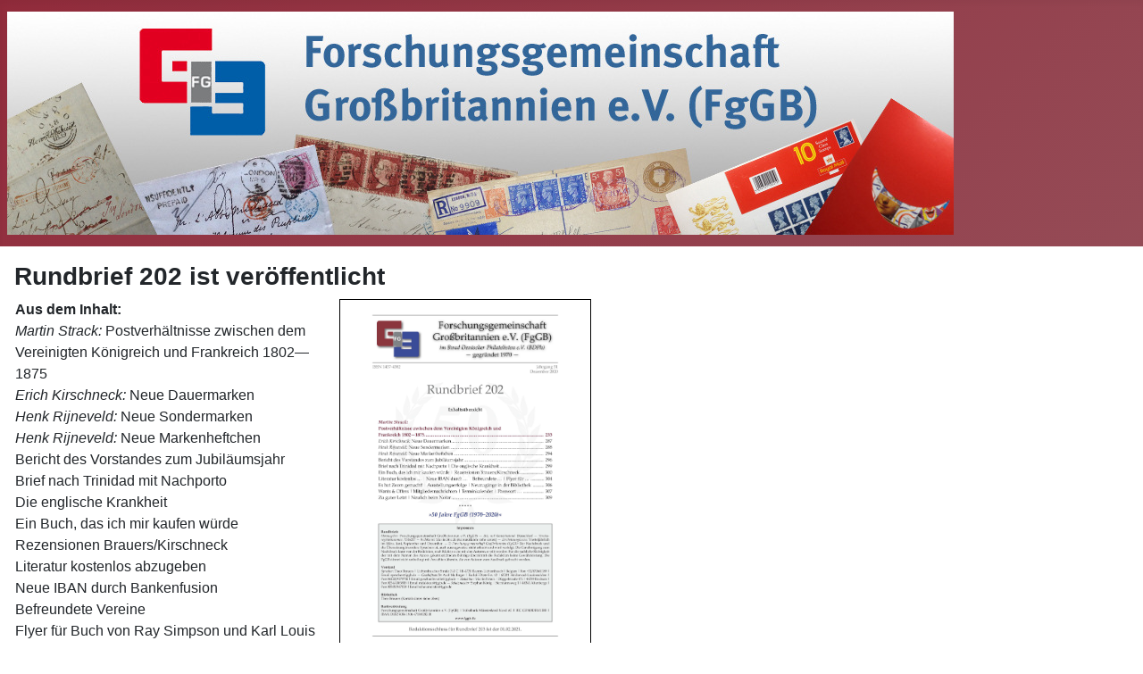

--- FILE ---
content_type: text/html; charset=utf-8
request_url: https://fggb.de/index.php/news/189-rundbrief-202
body_size: 3115
content:
<!DOCTYPE html>
<html lang="de-de" dir="ltr">
<head>
    <meta charset="utf-8">
	<meta name="author" content="Webmaster">
	<meta name="viewport" content="width=device-width, initial-scale=1">
	<meta name="description" content="Forschungsgemeinschaft Großbritannien e.V. (FgGB)
Postgeschichte und Philatelie von der Vorphilatelie über Viktoria bis zu Elisabeth II">
	<meta name="generator" content="Joomla! - Open Source Content Management">
	<title>Forschungsgemeinschaft Großbritannien e.V. (FgGB) – Rundbrief 202</title>
	<link href="/media/system/images/joomla-favicon.svg" rel="icon" type="image/svg+xml">
	<link href="/media/system/images/favicon.ico" rel="alternate icon" type="image/vnd.microsoft.icon">
	<link href="/media/system/images/joomla-favicon-pinned.svg" rel="mask-icon" color="#000">

    <link href="/media/system/css/joomla-fontawesome.min.css?80962a323ad357df24c0d464d516bf55" rel="lazy-stylesheet" /><noscript><link href="/media/system/css/joomla-fontawesome.min.css?80962a323ad357df24c0d464d516bf55" rel="stylesheet" /></noscript>
	<link href="/media/templates/site/cassiopeia/css/template.min.css?80962a323ad357df24c0d464d516bf55" rel="stylesheet" />
	<link href="/media/templates/site/cassiopeia/css/global/colors_alternative.min.css?80962a323ad357df24c0d464d516bf55" rel="stylesheet" />
	<link href="/media/templates/site/cassiopeia/css/vendor/joomla-custom-elements/joomla-alert.min.css?0.2.0" rel="stylesheet" />
	<style>:root {
		--hue: 214;
		--template-bg-light: #f0f4fb;
		--template-text-dark: #495057;
		--template-text-light: #ffffff;
		--template-link-color: var(--link-color);
		--template-special-color: #001B4C;
		
	}</style>

    <script src="/media/mod_menu/js/menu-es5.min.js?80962a323ad357df24c0d464d516bf55" nomodule defer></script>
	<script type="application/json" class="joomla-script-options new">{"joomla.jtext":{"ERROR":"Fehler","MESSAGE":"Nachricht","NOTICE":"Hinweis","WARNING":"Warnung","JCLOSE":"Schlie\u00dfen","JOK":"OK","JOPEN":"\u00d6ffnen"},"system.paths":{"root":"","rootFull":"https:\/\/fggb.de\/","base":"","baseFull":"https:\/\/fggb.de\/"},"csrf.token":"7f4ed1ce671b337a0b9681fbe684d42a"}</script>
	<script src="/media/system/js/core.min.js?37ffe4186289eba9c5df81bea44080aff77b9684"></script>
	<script src="/media/templates/site/cassiopeia/js/template.min.js?80962a323ad357df24c0d464d516bf55" defer></script>
	<script src="/media/system/js/messages-es5.min.js?c29829fd2432533d05b15b771f86c6637708bd9d" nomodule defer></script>
	<script src="/media/system/js/messages.min.js?7f7aa28ac8e8d42145850e8b45b3bc82ff9a6411" type="module"></script>

</head>

<body class="site com_content wrapper-static view-article layout-blog no-task itemid-50 has-sidebar-left">
    <header class="header container-header full-width">

        
        
                    <div class="grid-child">
                <div class="navbar-brand">
                    <a class="brand-logo" href="/">
                        <img loading="eager" decoding="async" src="https://fggb.de/images/personal2.jpg" alt="Forschungsgemeinschaft Großbritannien e.V. (FgGB)" width="1060" height="250">                    </a>
                                    </div>
            </div>
        
            </header>

    <div class="site-grid">
        
        
        
                <div class="grid-child container-sidebar-left">
            <div class="sidebar-left card ">
            <h3 class="card-header ">Menü</h3>        <div class="card-body">
                <ul class="mod-menu mod-list nav ">
<li class="nav-item item-82 default"><a href="/index.php" >Startseite</a></li><li class="nav-item item-211"><a href="/index.php/was-ist-neu" >Was ist neu auf der Webseite</a></li><li class="nav-item item-50 current active"><a href="/index.php/news" aria-current="location">News</a></li><li class="nav-item item-73 divider deeper parent"><span class="mod-menu__separator separator ">Über die FgGB</span>
<ul class="mod-menu__sub list-unstyled small"><li class="nav-item item-80"><a href="/index.php/ueber-die-fggb/geschichte" >Geschichte</a></li><li class="nav-item item-78"><a href="/index.php/ueber-die-fggb/meetings" >Meetings</a></li><li class="nav-item item-142"><a href="/index.php/ueber-die-fggb/bibliothek" >Bibliothek</a></li><li class="nav-item item-81"><a href="/index.php/ueber-die-fggb/mitglied-werden" >Mitglied werden</a></li><li class="nav-item item-83"><a href="/index.php/ueber-die-fggb/satzung" >Satzung</a></li><li class="nav-item item-85"><a href="/index.php/ueber-die-fggb/impressum" >Impressum und Datenschutzerklärung</a></li></ul></li><li class="nav-item item-74 divider deeper parent"><span class="mod-menu__separator separator ">Rundbriefe</span>
<ul class="mod-menu__sub list-unstyled small"><li class="nav-item item-75"><a href="/index.php/rundbriefe/aktuelle-beitraege" >Aktuelle Beiträge</a></li></ul></li><li class="nav-item item-77 divider deeper parent"><span class="mod-menu__separator separator ">Publikationen</span>
<ul class="mod-menu__sub list-unstyled small"><li class="nav-item item-87"><a href="/index.php/publikationeni/buecher" >Bücher</a></li><li class="nav-item item-88"><a href="/index.php/publikationeni/buchreihe-qbewahrtes-erbeq" >Bewahrtes Erbe</a></li><li class="nav-item item-90"><a href="/index.php/publikationeni/ratgeber" >Ratgeber</a></li></ul></li><li class="nav-item item-148"><a href="/index.php/heinz-reck-literaturpreis" >Heinz-Reck-Literaturpreis</a></li><li class="nav-item item-212"><a href="/index.php/aus-der-fggb" >aus der FgGB</a></li><li class="nav-item item-48"><a href="/index.php/weblinks" >Weblinks</a></li></ul>
    </div>
</div>
<div class="sidebar-left card ">
            <h3 class="card-header ">Mitgliederbereich</h3>        <div class="card-body">
                <ul class="mod-menu mod-list nav ">
<li class="nav-item item-203"><a href="/index.php/login" >LOGIN / LOGOUT</a></li><li class="nav-item item-197 deeper parent"><a href="/index.php/mitgliedermenu" >Mitgliedermenu</a><ul class="mod-menu__sub list-unstyled small"><li class="nav-item item-199"><a href="/index.php/mitgliedermenu/projekte" >Projekte</a></li><li class="nav-item item-205"><a href="/index.php/mitgliedermenu/registraturen" >Registraturen</a></li><li class="nav-item item-198"><a href="/index.php/mitgliedermenu/zoom-vortraege" >ZOOM Vorträge</a></li><li class="nav-item item-204"><a href="/index.php/mitgliedermenu/gc-cwps" >GB&amp;CWPS</a></li></ul></li></ul>
    </div>
</div>

        </div>
        
        <div class="grid-child container-component">
            
            
            <div id="system-message-container" aria-live="polite"></div>

            <main>
            <div class="com-content-article item-page" itemscope itemtype="https://schema.org/Article">
    <meta itemprop="inLanguage" content="de-DE">
    
    
        
        
    
    
        
                                    <div itemprop="articleBody" class="com-content-article__body">
        <h3><strong>Rundbrief 202 ist veröffentlicht</strong></h3>
<table style="height: 431px;" width="655">
<tbody>
<tr>
<td style="vertical-align: top;"><strong>Aus dem Inhalt:<br /></strong>
<p><em>Martin Strack: </em>Postverhältnisse zwischen dem Vereinigten Königreich und Frankreich 1802—1875<em><br />Erich Kirschneck:</em> Neue Dauermarken<em><br /></em><em><em>Henk Rijneveld:</em></em> Neue Sondermarken<em><br />Henk Rijneveld:</em> Neue Markenheftchen<em><br /></em>Bericht des Vorstandes zum Jubiläumsjahr<br />Brief nach Trinidad mit Nachporto<br />Die englische Krankheit<br />Ein Buch, das ich mir kaufen würde<br />Rezensionen Brauers/Kirschneck<br />Literatur kostenlos abzugeben<br />Neue IBAN durch Bankenfusion<br />Befreundete Vereine<br />Flyer für Buch von Ray Simpson und Karl Louis<br />Es hat Zoom gemacht!<br />Ausstellungserfolge<br />Neuzugänge in der Bibliothek<br />Wants &amp; Offers<br />Mitgliedernachrichten<br />Terminkalender<br />Passwort Rundbriefarchiv<br />Zu guter Letzt<br />Neulich beim Notar</p>
<p><strong>Der nächste Rundbrief 203 erscheint im März 2021.</strong></p>
</td>
<td style="width: 300px; vertical-align: top;">
<p><img style="border: 1px solid #000000; vertical-align: middle; display: block; margin-left: auto; margin-right: auto;" src="/images/stories/Titelseite_RB_202.jpg" alt="" width="282" height="400" /></p>
</td>
</tr>
</tbody>
</table>
<p style="text-align: left;">Ausgewählte Beiträge aus den letzten Rundbriefen können in Auszügen im Menüpunkt <a href="/index.php/rundbriefe/aktuelle-beitraege">Aktuelle Beiträge</a> als PDF herunterladen werden.<strong><br /></strong></p>     </div>

                                        
                                                            </div>

            </main>
            
        </div>

        
        
            </div>

    
    
    
</body>
</html>
